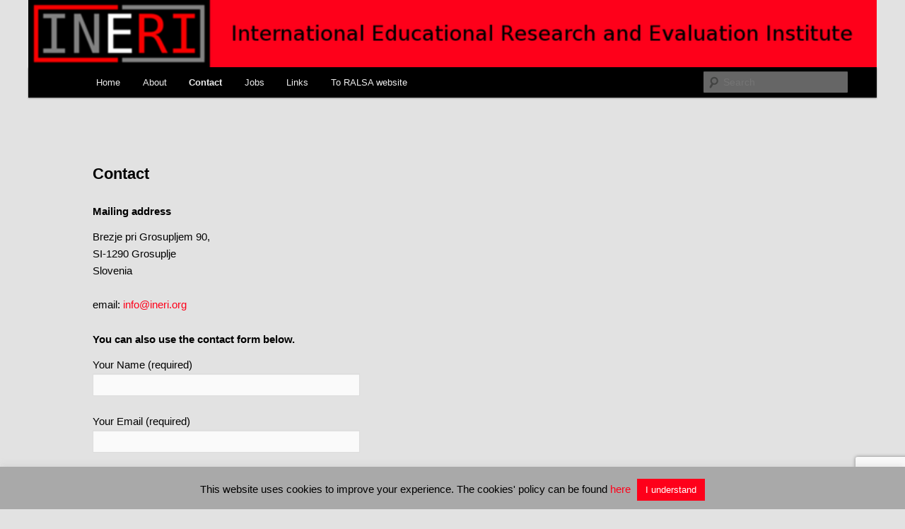

--- FILE ---
content_type: text/html; charset=utf-8
request_url: https://www.google.com/recaptcha/api2/anchor?ar=1&k=6LdmAKkUAAAAABjVQpT4DQyy_jDFRpR-3Ka5tZlI&co=aHR0cHM6Ly93d3cuaW5lcmkub3JnOjQ0Mw..&hl=en&v=PoyoqOPhxBO7pBk68S4YbpHZ&size=invisible&anchor-ms=20000&execute-ms=30000&cb=wxqk4rjugb3a
body_size: 48931
content:
<!DOCTYPE HTML><html dir="ltr" lang="en"><head><meta http-equiv="Content-Type" content="text/html; charset=UTF-8">
<meta http-equiv="X-UA-Compatible" content="IE=edge">
<title>reCAPTCHA</title>
<style type="text/css">
/* cyrillic-ext */
@font-face {
  font-family: 'Roboto';
  font-style: normal;
  font-weight: 400;
  font-stretch: 100%;
  src: url(//fonts.gstatic.com/s/roboto/v48/KFO7CnqEu92Fr1ME7kSn66aGLdTylUAMa3GUBHMdazTgWw.woff2) format('woff2');
  unicode-range: U+0460-052F, U+1C80-1C8A, U+20B4, U+2DE0-2DFF, U+A640-A69F, U+FE2E-FE2F;
}
/* cyrillic */
@font-face {
  font-family: 'Roboto';
  font-style: normal;
  font-weight: 400;
  font-stretch: 100%;
  src: url(//fonts.gstatic.com/s/roboto/v48/KFO7CnqEu92Fr1ME7kSn66aGLdTylUAMa3iUBHMdazTgWw.woff2) format('woff2');
  unicode-range: U+0301, U+0400-045F, U+0490-0491, U+04B0-04B1, U+2116;
}
/* greek-ext */
@font-face {
  font-family: 'Roboto';
  font-style: normal;
  font-weight: 400;
  font-stretch: 100%;
  src: url(//fonts.gstatic.com/s/roboto/v48/KFO7CnqEu92Fr1ME7kSn66aGLdTylUAMa3CUBHMdazTgWw.woff2) format('woff2');
  unicode-range: U+1F00-1FFF;
}
/* greek */
@font-face {
  font-family: 'Roboto';
  font-style: normal;
  font-weight: 400;
  font-stretch: 100%;
  src: url(//fonts.gstatic.com/s/roboto/v48/KFO7CnqEu92Fr1ME7kSn66aGLdTylUAMa3-UBHMdazTgWw.woff2) format('woff2');
  unicode-range: U+0370-0377, U+037A-037F, U+0384-038A, U+038C, U+038E-03A1, U+03A3-03FF;
}
/* math */
@font-face {
  font-family: 'Roboto';
  font-style: normal;
  font-weight: 400;
  font-stretch: 100%;
  src: url(//fonts.gstatic.com/s/roboto/v48/KFO7CnqEu92Fr1ME7kSn66aGLdTylUAMawCUBHMdazTgWw.woff2) format('woff2');
  unicode-range: U+0302-0303, U+0305, U+0307-0308, U+0310, U+0312, U+0315, U+031A, U+0326-0327, U+032C, U+032F-0330, U+0332-0333, U+0338, U+033A, U+0346, U+034D, U+0391-03A1, U+03A3-03A9, U+03B1-03C9, U+03D1, U+03D5-03D6, U+03F0-03F1, U+03F4-03F5, U+2016-2017, U+2034-2038, U+203C, U+2040, U+2043, U+2047, U+2050, U+2057, U+205F, U+2070-2071, U+2074-208E, U+2090-209C, U+20D0-20DC, U+20E1, U+20E5-20EF, U+2100-2112, U+2114-2115, U+2117-2121, U+2123-214F, U+2190, U+2192, U+2194-21AE, U+21B0-21E5, U+21F1-21F2, U+21F4-2211, U+2213-2214, U+2216-22FF, U+2308-230B, U+2310, U+2319, U+231C-2321, U+2336-237A, U+237C, U+2395, U+239B-23B7, U+23D0, U+23DC-23E1, U+2474-2475, U+25AF, U+25B3, U+25B7, U+25BD, U+25C1, U+25CA, U+25CC, U+25FB, U+266D-266F, U+27C0-27FF, U+2900-2AFF, U+2B0E-2B11, U+2B30-2B4C, U+2BFE, U+3030, U+FF5B, U+FF5D, U+1D400-1D7FF, U+1EE00-1EEFF;
}
/* symbols */
@font-face {
  font-family: 'Roboto';
  font-style: normal;
  font-weight: 400;
  font-stretch: 100%;
  src: url(//fonts.gstatic.com/s/roboto/v48/KFO7CnqEu92Fr1ME7kSn66aGLdTylUAMaxKUBHMdazTgWw.woff2) format('woff2');
  unicode-range: U+0001-000C, U+000E-001F, U+007F-009F, U+20DD-20E0, U+20E2-20E4, U+2150-218F, U+2190, U+2192, U+2194-2199, U+21AF, U+21E6-21F0, U+21F3, U+2218-2219, U+2299, U+22C4-22C6, U+2300-243F, U+2440-244A, U+2460-24FF, U+25A0-27BF, U+2800-28FF, U+2921-2922, U+2981, U+29BF, U+29EB, U+2B00-2BFF, U+4DC0-4DFF, U+FFF9-FFFB, U+10140-1018E, U+10190-1019C, U+101A0, U+101D0-101FD, U+102E0-102FB, U+10E60-10E7E, U+1D2C0-1D2D3, U+1D2E0-1D37F, U+1F000-1F0FF, U+1F100-1F1AD, U+1F1E6-1F1FF, U+1F30D-1F30F, U+1F315, U+1F31C, U+1F31E, U+1F320-1F32C, U+1F336, U+1F378, U+1F37D, U+1F382, U+1F393-1F39F, U+1F3A7-1F3A8, U+1F3AC-1F3AF, U+1F3C2, U+1F3C4-1F3C6, U+1F3CA-1F3CE, U+1F3D4-1F3E0, U+1F3ED, U+1F3F1-1F3F3, U+1F3F5-1F3F7, U+1F408, U+1F415, U+1F41F, U+1F426, U+1F43F, U+1F441-1F442, U+1F444, U+1F446-1F449, U+1F44C-1F44E, U+1F453, U+1F46A, U+1F47D, U+1F4A3, U+1F4B0, U+1F4B3, U+1F4B9, U+1F4BB, U+1F4BF, U+1F4C8-1F4CB, U+1F4D6, U+1F4DA, U+1F4DF, U+1F4E3-1F4E6, U+1F4EA-1F4ED, U+1F4F7, U+1F4F9-1F4FB, U+1F4FD-1F4FE, U+1F503, U+1F507-1F50B, U+1F50D, U+1F512-1F513, U+1F53E-1F54A, U+1F54F-1F5FA, U+1F610, U+1F650-1F67F, U+1F687, U+1F68D, U+1F691, U+1F694, U+1F698, U+1F6AD, U+1F6B2, U+1F6B9-1F6BA, U+1F6BC, U+1F6C6-1F6CF, U+1F6D3-1F6D7, U+1F6E0-1F6EA, U+1F6F0-1F6F3, U+1F6F7-1F6FC, U+1F700-1F7FF, U+1F800-1F80B, U+1F810-1F847, U+1F850-1F859, U+1F860-1F887, U+1F890-1F8AD, U+1F8B0-1F8BB, U+1F8C0-1F8C1, U+1F900-1F90B, U+1F93B, U+1F946, U+1F984, U+1F996, U+1F9E9, U+1FA00-1FA6F, U+1FA70-1FA7C, U+1FA80-1FA89, U+1FA8F-1FAC6, U+1FACE-1FADC, U+1FADF-1FAE9, U+1FAF0-1FAF8, U+1FB00-1FBFF;
}
/* vietnamese */
@font-face {
  font-family: 'Roboto';
  font-style: normal;
  font-weight: 400;
  font-stretch: 100%;
  src: url(//fonts.gstatic.com/s/roboto/v48/KFO7CnqEu92Fr1ME7kSn66aGLdTylUAMa3OUBHMdazTgWw.woff2) format('woff2');
  unicode-range: U+0102-0103, U+0110-0111, U+0128-0129, U+0168-0169, U+01A0-01A1, U+01AF-01B0, U+0300-0301, U+0303-0304, U+0308-0309, U+0323, U+0329, U+1EA0-1EF9, U+20AB;
}
/* latin-ext */
@font-face {
  font-family: 'Roboto';
  font-style: normal;
  font-weight: 400;
  font-stretch: 100%;
  src: url(//fonts.gstatic.com/s/roboto/v48/KFO7CnqEu92Fr1ME7kSn66aGLdTylUAMa3KUBHMdazTgWw.woff2) format('woff2');
  unicode-range: U+0100-02BA, U+02BD-02C5, U+02C7-02CC, U+02CE-02D7, U+02DD-02FF, U+0304, U+0308, U+0329, U+1D00-1DBF, U+1E00-1E9F, U+1EF2-1EFF, U+2020, U+20A0-20AB, U+20AD-20C0, U+2113, U+2C60-2C7F, U+A720-A7FF;
}
/* latin */
@font-face {
  font-family: 'Roboto';
  font-style: normal;
  font-weight: 400;
  font-stretch: 100%;
  src: url(//fonts.gstatic.com/s/roboto/v48/KFO7CnqEu92Fr1ME7kSn66aGLdTylUAMa3yUBHMdazQ.woff2) format('woff2');
  unicode-range: U+0000-00FF, U+0131, U+0152-0153, U+02BB-02BC, U+02C6, U+02DA, U+02DC, U+0304, U+0308, U+0329, U+2000-206F, U+20AC, U+2122, U+2191, U+2193, U+2212, U+2215, U+FEFF, U+FFFD;
}
/* cyrillic-ext */
@font-face {
  font-family: 'Roboto';
  font-style: normal;
  font-weight: 500;
  font-stretch: 100%;
  src: url(//fonts.gstatic.com/s/roboto/v48/KFO7CnqEu92Fr1ME7kSn66aGLdTylUAMa3GUBHMdazTgWw.woff2) format('woff2');
  unicode-range: U+0460-052F, U+1C80-1C8A, U+20B4, U+2DE0-2DFF, U+A640-A69F, U+FE2E-FE2F;
}
/* cyrillic */
@font-face {
  font-family: 'Roboto';
  font-style: normal;
  font-weight: 500;
  font-stretch: 100%;
  src: url(//fonts.gstatic.com/s/roboto/v48/KFO7CnqEu92Fr1ME7kSn66aGLdTylUAMa3iUBHMdazTgWw.woff2) format('woff2');
  unicode-range: U+0301, U+0400-045F, U+0490-0491, U+04B0-04B1, U+2116;
}
/* greek-ext */
@font-face {
  font-family: 'Roboto';
  font-style: normal;
  font-weight: 500;
  font-stretch: 100%;
  src: url(//fonts.gstatic.com/s/roboto/v48/KFO7CnqEu92Fr1ME7kSn66aGLdTylUAMa3CUBHMdazTgWw.woff2) format('woff2');
  unicode-range: U+1F00-1FFF;
}
/* greek */
@font-face {
  font-family: 'Roboto';
  font-style: normal;
  font-weight: 500;
  font-stretch: 100%;
  src: url(//fonts.gstatic.com/s/roboto/v48/KFO7CnqEu92Fr1ME7kSn66aGLdTylUAMa3-UBHMdazTgWw.woff2) format('woff2');
  unicode-range: U+0370-0377, U+037A-037F, U+0384-038A, U+038C, U+038E-03A1, U+03A3-03FF;
}
/* math */
@font-face {
  font-family: 'Roboto';
  font-style: normal;
  font-weight: 500;
  font-stretch: 100%;
  src: url(//fonts.gstatic.com/s/roboto/v48/KFO7CnqEu92Fr1ME7kSn66aGLdTylUAMawCUBHMdazTgWw.woff2) format('woff2');
  unicode-range: U+0302-0303, U+0305, U+0307-0308, U+0310, U+0312, U+0315, U+031A, U+0326-0327, U+032C, U+032F-0330, U+0332-0333, U+0338, U+033A, U+0346, U+034D, U+0391-03A1, U+03A3-03A9, U+03B1-03C9, U+03D1, U+03D5-03D6, U+03F0-03F1, U+03F4-03F5, U+2016-2017, U+2034-2038, U+203C, U+2040, U+2043, U+2047, U+2050, U+2057, U+205F, U+2070-2071, U+2074-208E, U+2090-209C, U+20D0-20DC, U+20E1, U+20E5-20EF, U+2100-2112, U+2114-2115, U+2117-2121, U+2123-214F, U+2190, U+2192, U+2194-21AE, U+21B0-21E5, U+21F1-21F2, U+21F4-2211, U+2213-2214, U+2216-22FF, U+2308-230B, U+2310, U+2319, U+231C-2321, U+2336-237A, U+237C, U+2395, U+239B-23B7, U+23D0, U+23DC-23E1, U+2474-2475, U+25AF, U+25B3, U+25B7, U+25BD, U+25C1, U+25CA, U+25CC, U+25FB, U+266D-266F, U+27C0-27FF, U+2900-2AFF, U+2B0E-2B11, U+2B30-2B4C, U+2BFE, U+3030, U+FF5B, U+FF5D, U+1D400-1D7FF, U+1EE00-1EEFF;
}
/* symbols */
@font-face {
  font-family: 'Roboto';
  font-style: normal;
  font-weight: 500;
  font-stretch: 100%;
  src: url(//fonts.gstatic.com/s/roboto/v48/KFO7CnqEu92Fr1ME7kSn66aGLdTylUAMaxKUBHMdazTgWw.woff2) format('woff2');
  unicode-range: U+0001-000C, U+000E-001F, U+007F-009F, U+20DD-20E0, U+20E2-20E4, U+2150-218F, U+2190, U+2192, U+2194-2199, U+21AF, U+21E6-21F0, U+21F3, U+2218-2219, U+2299, U+22C4-22C6, U+2300-243F, U+2440-244A, U+2460-24FF, U+25A0-27BF, U+2800-28FF, U+2921-2922, U+2981, U+29BF, U+29EB, U+2B00-2BFF, U+4DC0-4DFF, U+FFF9-FFFB, U+10140-1018E, U+10190-1019C, U+101A0, U+101D0-101FD, U+102E0-102FB, U+10E60-10E7E, U+1D2C0-1D2D3, U+1D2E0-1D37F, U+1F000-1F0FF, U+1F100-1F1AD, U+1F1E6-1F1FF, U+1F30D-1F30F, U+1F315, U+1F31C, U+1F31E, U+1F320-1F32C, U+1F336, U+1F378, U+1F37D, U+1F382, U+1F393-1F39F, U+1F3A7-1F3A8, U+1F3AC-1F3AF, U+1F3C2, U+1F3C4-1F3C6, U+1F3CA-1F3CE, U+1F3D4-1F3E0, U+1F3ED, U+1F3F1-1F3F3, U+1F3F5-1F3F7, U+1F408, U+1F415, U+1F41F, U+1F426, U+1F43F, U+1F441-1F442, U+1F444, U+1F446-1F449, U+1F44C-1F44E, U+1F453, U+1F46A, U+1F47D, U+1F4A3, U+1F4B0, U+1F4B3, U+1F4B9, U+1F4BB, U+1F4BF, U+1F4C8-1F4CB, U+1F4D6, U+1F4DA, U+1F4DF, U+1F4E3-1F4E6, U+1F4EA-1F4ED, U+1F4F7, U+1F4F9-1F4FB, U+1F4FD-1F4FE, U+1F503, U+1F507-1F50B, U+1F50D, U+1F512-1F513, U+1F53E-1F54A, U+1F54F-1F5FA, U+1F610, U+1F650-1F67F, U+1F687, U+1F68D, U+1F691, U+1F694, U+1F698, U+1F6AD, U+1F6B2, U+1F6B9-1F6BA, U+1F6BC, U+1F6C6-1F6CF, U+1F6D3-1F6D7, U+1F6E0-1F6EA, U+1F6F0-1F6F3, U+1F6F7-1F6FC, U+1F700-1F7FF, U+1F800-1F80B, U+1F810-1F847, U+1F850-1F859, U+1F860-1F887, U+1F890-1F8AD, U+1F8B0-1F8BB, U+1F8C0-1F8C1, U+1F900-1F90B, U+1F93B, U+1F946, U+1F984, U+1F996, U+1F9E9, U+1FA00-1FA6F, U+1FA70-1FA7C, U+1FA80-1FA89, U+1FA8F-1FAC6, U+1FACE-1FADC, U+1FADF-1FAE9, U+1FAF0-1FAF8, U+1FB00-1FBFF;
}
/* vietnamese */
@font-face {
  font-family: 'Roboto';
  font-style: normal;
  font-weight: 500;
  font-stretch: 100%;
  src: url(//fonts.gstatic.com/s/roboto/v48/KFO7CnqEu92Fr1ME7kSn66aGLdTylUAMa3OUBHMdazTgWw.woff2) format('woff2');
  unicode-range: U+0102-0103, U+0110-0111, U+0128-0129, U+0168-0169, U+01A0-01A1, U+01AF-01B0, U+0300-0301, U+0303-0304, U+0308-0309, U+0323, U+0329, U+1EA0-1EF9, U+20AB;
}
/* latin-ext */
@font-face {
  font-family: 'Roboto';
  font-style: normal;
  font-weight: 500;
  font-stretch: 100%;
  src: url(//fonts.gstatic.com/s/roboto/v48/KFO7CnqEu92Fr1ME7kSn66aGLdTylUAMa3KUBHMdazTgWw.woff2) format('woff2');
  unicode-range: U+0100-02BA, U+02BD-02C5, U+02C7-02CC, U+02CE-02D7, U+02DD-02FF, U+0304, U+0308, U+0329, U+1D00-1DBF, U+1E00-1E9F, U+1EF2-1EFF, U+2020, U+20A0-20AB, U+20AD-20C0, U+2113, U+2C60-2C7F, U+A720-A7FF;
}
/* latin */
@font-face {
  font-family: 'Roboto';
  font-style: normal;
  font-weight: 500;
  font-stretch: 100%;
  src: url(//fonts.gstatic.com/s/roboto/v48/KFO7CnqEu92Fr1ME7kSn66aGLdTylUAMa3yUBHMdazQ.woff2) format('woff2');
  unicode-range: U+0000-00FF, U+0131, U+0152-0153, U+02BB-02BC, U+02C6, U+02DA, U+02DC, U+0304, U+0308, U+0329, U+2000-206F, U+20AC, U+2122, U+2191, U+2193, U+2212, U+2215, U+FEFF, U+FFFD;
}
/* cyrillic-ext */
@font-face {
  font-family: 'Roboto';
  font-style: normal;
  font-weight: 900;
  font-stretch: 100%;
  src: url(//fonts.gstatic.com/s/roboto/v48/KFO7CnqEu92Fr1ME7kSn66aGLdTylUAMa3GUBHMdazTgWw.woff2) format('woff2');
  unicode-range: U+0460-052F, U+1C80-1C8A, U+20B4, U+2DE0-2DFF, U+A640-A69F, U+FE2E-FE2F;
}
/* cyrillic */
@font-face {
  font-family: 'Roboto';
  font-style: normal;
  font-weight: 900;
  font-stretch: 100%;
  src: url(//fonts.gstatic.com/s/roboto/v48/KFO7CnqEu92Fr1ME7kSn66aGLdTylUAMa3iUBHMdazTgWw.woff2) format('woff2');
  unicode-range: U+0301, U+0400-045F, U+0490-0491, U+04B0-04B1, U+2116;
}
/* greek-ext */
@font-face {
  font-family: 'Roboto';
  font-style: normal;
  font-weight: 900;
  font-stretch: 100%;
  src: url(//fonts.gstatic.com/s/roboto/v48/KFO7CnqEu92Fr1ME7kSn66aGLdTylUAMa3CUBHMdazTgWw.woff2) format('woff2');
  unicode-range: U+1F00-1FFF;
}
/* greek */
@font-face {
  font-family: 'Roboto';
  font-style: normal;
  font-weight: 900;
  font-stretch: 100%;
  src: url(//fonts.gstatic.com/s/roboto/v48/KFO7CnqEu92Fr1ME7kSn66aGLdTylUAMa3-UBHMdazTgWw.woff2) format('woff2');
  unicode-range: U+0370-0377, U+037A-037F, U+0384-038A, U+038C, U+038E-03A1, U+03A3-03FF;
}
/* math */
@font-face {
  font-family: 'Roboto';
  font-style: normal;
  font-weight: 900;
  font-stretch: 100%;
  src: url(//fonts.gstatic.com/s/roboto/v48/KFO7CnqEu92Fr1ME7kSn66aGLdTylUAMawCUBHMdazTgWw.woff2) format('woff2');
  unicode-range: U+0302-0303, U+0305, U+0307-0308, U+0310, U+0312, U+0315, U+031A, U+0326-0327, U+032C, U+032F-0330, U+0332-0333, U+0338, U+033A, U+0346, U+034D, U+0391-03A1, U+03A3-03A9, U+03B1-03C9, U+03D1, U+03D5-03D6, U+03F0-03F1, U+03F4-03F5, U+2016-2017, U+2034-2038, U+203C, U+2040, U+2043, U+2047, U+2050, U+2057, U+205F, U+2070-2071, U+2074-208E, U+2090-209C, U+20D0-20DC, U+20E1, U+20E5-20EF, U+2100-2112, U+2114-2115, U+2117-2121, U+2123-214F, U+2190, U+2192, U+2194-21AE, U+21B0-21E5, U+21F1-21F2, U+21F4-2211, U+2213-2214, U+2216-22FF, U+2308-230B, U+2310, U+2319, U+231C-2321, U+2336-237A, U+237C, U+2395, U+239B-23B7, U+23D0, U+23DC-23E1, U+2474-2475, U+25AF, U+25B3, U+25B7, U+25BD, U+25C1, U+25CA, U+25CC, U+25FB, U+266D-266F, U+27C0-27FF, U+2900-2AFF, U+2B0E-2B11, U+2B30-2B4C, U+2BFE, U+3030, U+FF5B, U+FF5D, U+1D400-1D7FF, U+1EE00-1EEFF;
}
/* symbols */
@font-face {
  font-family: 'Roboto';
  font-style: normal;
  font-weight: 900;
  font-stretch: 100%;
  src: url(//fonts.gstatic.com/s/roboto/v48/KFO7CnqEu92Fr1ME7kSn66aGLdTylUAMaxKUBHMdazTgWw.woff2) format('woff2');
  unicode-range: U+0001-000C, U+000E-001F, U+007F-009F, U+20DD-20E0, U+20E2-20E4, U+2150-218F, U+2190, U+2192, U+2194-2199, U+21AF, U+21E6-21F0, U+21F3, U+2218-2219, U+2299, U+22C4-22C6, U+2300-243F, U+2440-244A, U+2460-24FF, U+25A0-27BF, U+2800-28FF, U+2921-2922, U+2981, U+29BF, U+29EB, U+2B00-2BFF, U+4DC0-4DFF, U+FFF9-FFFB, U+10140-1018E, U+10190-1019C, U+101A0, U+101D0-101FD, U+102E0-102FB, U+10E60-10E7E, U+1D2C0-1D2D3, U+1D2E0-1D37F, U+1F000-1F0FF, U+1F100-1F1AD, U+1F1E6-1F1FF, U+1F30D-1F30F, U+1F315, U+1F31C, U+1F31E, U+1F320-1F32C, U+1F336, U+1F378, U+1F37D, U+1F382, U+1F393-1F39F, U+1F3A7-1F3A8, U+1F3AC-1F3AF, U+1F3C2, U+1F3C4-1F3C6, U+1F3CA-1F3CE, U+1F3D4-1F3E0, U+1F3ED, U+1F3F1-1F3F3, U+1F3F5-1F3F7, U+1F408, U+1F415, U+1F41F, U+1F426, U+1F43F, U+1F441-1F442, U+1F444, U+1F446-1F449, U+1F44C-1F44E, U+1F453, U+1F46A, U+1F47D, U+1F4A3, U+1F4B0, U+1F4B3, U+1F4B9, U+1F4BB, U+1F4BF, U+1F4C8-1F4CB, U+1F4D6, U+1F4DA, U+1F4DF, U+1F4E3-1F4E6, U+1F4EA-1F4ED, U+1F4F7, U+1F4F9-1F4FB, U+1F4FD-1F4FE, U+1F503, U+1F507-1F50B, U+1F50D, U+1F512-1F513, U+1F53E-1F54A, U+1F54F-1F5FA, U+1F610, U+1F650-1F67F, U+1F687, U+1F68D, U+1F691, U+1F694, U+1F698, U+1F6AD, U+1F6B2, U+1F6B9-1F6BA, U+1F6BC, U+1F6C6-1F6CF, U+1F6D3-1F6D7, U+1F6E0-1F6EA, U+1F6F0-1F6F3, U+1F6F7-1F6FC, U+1F700-1F7FF, U+1F800-1F80B, U+1F810-1F847, U+1F850-1F859, U+1F860-1F887, U+1F890-1F8AD, U+1F8B0-1F8BB, U+1F8C0-1F8C1, U+1F900-1F90B, U+1F93B, U+1F946, U+1F984, U+1F996, U+1F9E9, U+1FA00-1FA6F, U+1FA70-1FA7C, U+1FA80-1FA89, U+1FA8F-1FAC6, U+1FACE-1FADC, U+1FADF-1FAE9, U+1FAF0-1FAF8, U+1FB00-1FBFF;
}
/* vietnamese */
@font-face {
  font-family: 'Roboto';
  font-style: normal;
  font-weight: 900;
  font-stretch: 100%;
  src: url(//fonts.gstatic.com/s/roboto/v48/KFO7CnqEu92Fr1ME7kSn66aGLdTylUAMa3OUBHMdazTgWw.woff2) format('woff2');
  unicode-range: U+0102-0103, U+0110-0111, U+0128-0129, U+0168-0169, U+01A0-01A1, U+01AF-01B0, U+0300-0301, U+0303-0304, U+0308-0309, U+0323, U+0329, U+1EA0-1EF9, U+20AB;
}
/* latin-ext */
@font-face {
  font-family: 'Roboto';
  font-style: normal;
  font-weight: 900;
  font-stretch: 100%;
  src: url(//fonts.gstatic.com/s/roboto/v48/KFO7CnqEu92Fr1ME7kSn66aGLdTylUAMa3KUBHMdazTgWw.woff2) format('woff2');
  unicode-range: U+0100-02BA, U+02BD-02C5, U+02C7-02CC, U+02CE-02D7, U+02DD-02FF, U+0304, U+0308, U+0329, U+1D00-1DBF, U+1E00-1E9F, U+1EF2-1EFF, U+2020, U+20A0-20AB, U+20AD-20C0, U+2113, U+2C60-2C7F, U+A720-A7FF;
}
/* latin */
@font-face {
  font-family: 'Roboto';
  font-style: normal;
  font-weight: 900;
  font-stretch: 100%;
  src: url(//fonts.gstatic.com/s/roboto/v48/KFO7CnqEu92Fr1ME7kSn66aGLdTylUAMa3yUBHMdazQ.woff2) format('woff2');
  unicode-range: U+0000-00FF, U+0131, U+0152-0153, U+02BB-02BC, U+02C6, U+02DA, U+02DC, U+0304, U+0308, U+0329, U+2000-206F, U+20AC, U+2122, U+2191, U+2193, U+2212, U+2215, U+FEFF, U+FFFD;
}

</style>
<link rel="stylesheet" type="text/css" href="https://www.gstatic.com/recaptcha/releases/PoyoqOPhxBO7pBk68S4YbpHZ/styles__ltr.css">
<script nonce="LgPvkHWGy8oEhEiObPM6fw" type="text/javascript">window['__recaptcha_api'] = 'https://www.google.com/recaptcha/api2/';</script>
<script type="text/javascript" src="https://www.gstatic.com/recaptcha/releases/PoyoqOPhxBO7pBk68S4YbpHZ/recaptcha__en.js" nonce="LgPvkHWGy8oEhEiObPM6fw">
      
    </script></head>
<body><div id="rc-anchor-alert" class="rc-anchor-alert"></div>
<input type="hidden" id="recaptcha-token" value="[base64]">
<script type="text/javascript" nonce="LgPvkHWGy8oEhEiObPM6fw">
      recaptcha.anchor.Main.init("[\x22ainput\x22,[\x22bgdata\x22,\x22\x22,\[base64]/[base64]/[base64]/[base64]/[base64]/[base64]/KGcoTywyNTMsTy5PKSxVRyhPLEMpKTpnKE8sMjUzLEMpLE8pKSxsKSksTykpfSxieT1mdW5jdGlvbihDLE8sdSxsKXtmb3IobD0odT1SKEMpLDApO08+MDtPLS0pbD1sPDw4fFooQyk7ZyhDLHUsbCl9LFVHPWZ1bmN0aW9uKEMsTyl7Qy5pLmxlbmd0aD4xMDQ/[base64]/[base64]/[base64]/[base64]/[base64]/[base64]/[base64]\\u003d\x22,\[base64]\\u003d\\u003d\x22,\x22w51fwqorwojChMKfBcOdFUpGG8K3wqNaOMOEw7XDl8K/w5tCJMOLw6dsIFByT8OuVEfCtsK9wohrw4RUw7jDo8O3DsKLVEXDqcOawqY8OsOqSTpVO8KTWgM/BldPScKZdlzClSrCmQlOC0DCo0gKwqx3woQtw4rCv8KYwpXCv8Kqa8KaLmHDlnvDrBMIDcKEXMKpTTEew5zDnzJWdcKSw41pwrgSwpFNwoM8w6fDicOORMKxXcOPVXIXwpBmw5k5w4LDm2orPmXDqlFrFlJPw5peLh0OwqJgTw/[base64]/Ci8KDw6rCmjnCgCMqw4nDlsKwdsKEw7LCgcKKw6nCtWbDtxILNMOMCWnCtlrDiWM2FsKHIA4Dw6tEKiVLK8ORwovCpcK0TMK0w4vDs2EgwrQswobCiAnDvcOJwoRywofDnyjDkxbDpUdsdMOfC1rCnivDkS/Cv8OMw4wxw6zCvcOIKi3DpCtcw7JPb8KFHXLDjy0oSmrDi8KkY2hAwqlVw4VjwqcHwpt0TsKQGsOcw449wqA6BcKcWMOFwrkew7/Dp1pSwqhNwp3DpsKqw6DCniF1w5DCqcOeCcKCw6vCmcO9w7Y0bw0tDMO2XMO/JigdwpQWNsO6wrHDvys0GQ3Co8KcwrB1CsKQYlPDmsKUDEhFwqJrw4jDv0rClll9GArCh8KbK8KawpU1UBRwECo+b8KVw51LNsOgGcKZSzZEw67Dm8KiwoIYFGzCig/Cr8KhHCFxeMKKCRXCi1HCrWlKZSE5w4/Cg8K5wpnCl0fDpMOlwrY4PcKxw4HCrljClMKrRcKZw48TGMKDwr/[base64]/DgcO9dg/CmVXDv8O5w67CjmjCscK0wqVxwrVRwqw/[base64]/DiGvCkkQkP1tow67CvcKLwoXDmsKJHsOxAx0xw55mw6REw5/Dm8K9w7ZOOcOzXWVkPcOEw4k3w64NSy1Nw5w2fMOuw5ggwpDCmMKBwrVqwqLDp8K4UsO6HsKAc8K4w7/DosO+woUXcTo4c2I3MMKWw4XDpcKJwpDCicOdw61swo9MD2ILWSXCknp9w583Q8KpwqnCsR3Dt8KsDzTCp8KRwp3Cr8ObDcOhw63DscOhw5/[base64]/[base64]/w7QxNivCgWfCn8KBRsOSfDk+wpouZsK5dgnCjCItbcODH8KHfsKjQ8Oaw67DmsOLw43CjsKMH8O/WMOiw7bCg1sWwrfDmxrDicK7YVrCqmwpDsOvcsOIwoHCjzssTcKKE8O3wrFjaMOCejAjeSLCoTslwrPDi8Kbw4dmwq80PHdBCBPCiWbDgMKXw50EY2xwwpbDqz/[base64]/[base64]/MmnDvQUNQUjCp8OZw7IfwpdXP8K+TsO0w4bCosKVO0vCtMOyaMO5fykHVsOWaD9fOMO3w6Yvw7PDrzzDojfDgytGNWcuZcORwpHDqsOneV3Dv8OzBsO4EMOZwoTDuA81QXFGwp/DqcO0wqNhw5LDtGDCsAbDhHgAwojCimXDhTTCuV1Aw6EWOWt0w7/DnWXCr8ORwoHCoBTCksKTBcOdHMK8wpEZcXhdwrlvwrRidhzDoEfChnfDlD3CnnfCoMK5CMKdw400wrLClEfDh8Kew6t0w4vDgsOpDnBqVsOBLcKiwrYDwqA9w7MUHHvDhT7DhsOsU1/DvcO6YhZDw7c3MMKHwrAow5VHJEkYw53DuB7DuWHDgMOaAMKAHGbDmBJbWcKAw4fDu8OtwrXDmGhDDDvDj2TCvMOnw7nDjgjCsRvCs8KZYhrDpjHDmHjDkmPDiGbDnsObwqsmZ8KXR1/CiHZPOjXCo8Kow69fw6txZ8KswpxIwofCvcOGw7wOwrbDi8Kaw7XCt2TDvSQvwqLDkwDCswMaZlpxayoFwo9RGcO6wr9xw6lqwpzCslPDqH8WMyhjwo3Ci8OVPAM5worDocK1w7vCpMOKAR/CtcKTFHvCgzLCjVDDu8OIw43CnBVVwos7UjNWNMKZOlvDrFo9AVfDgsKPwq7Dj8K9eRjCjMOZw44bOMKYw7vDvcO7w6bCrsK/RcOMwo4Qw4cPwqDCmMKGwoPDpcKxwovDn8KTwr3Cs25MLEHCr8O4RMKdJHJPwq5xwrnChsK5w6nDjD7CssKDwoPCnSNxMUEhD07Co2/Dq8OCw49MwrscScK1wqrCgMOCw6cZw7tVw4wQw7FhwpxnVsO1OMKtUMOYfcK+w4hpCcOGScKIwp7DgTfCicOmA2rCnMOPw6Bgwo9CAhRKDCnCm3xjwqfDusOuQQxywrrChnfCrRITWMKjZW1NZSUmPcKSUWkgY8OodcOeB0nDq8OsNHnDjsKew41LTUXCosO/wrXDn1LDrz3DtGxgw7LCosKvD8ODV8K6ZBnDqsOUP8OwwqDCnErCqDJKwqfClcKSw4bCg2LDhgLDnsOzFcKfOU9FNcKZw6bDnMKfwrgsw4XDpMOPScOGw6tNwo0ZbX7CkcKrw40nfQZFwqd2NzPCnibCryfCmxBXw7hMQ8KvwrjDpwtJwrlIAX7DtT/CnsKCHkV5w5lQTMKrwqNpeMKHw4FPAn3Cr2LDmjJFwq7DnsKew6EDw5lTI1zDqcOww5/[base64]/IsODV8KpBMKNI2YGwpcZe15kKnTDilJzw6vDqCcVwpBtDmV7b8OOWcOTwpcHPMKYETQWwqwwT8Ovw4QoacOIw4xxw4EMJCDDssKkw54lP8O+w5pyX8OLb2fCnA/CikLCghjConTCii91LcKge8Kiw4FaLywuQ8KYwqrCsmstAsOtwrhzC8K3asOrwqoAw6AQwoAlwprDoUrCpcKgbcKIPcKrHgfDjsO2wphbPDHDhSs7wpBTw6LDnywsw5YBHHt6Vh7Cjww5WMK9AMKAwrV/[base64]/DswjCpzxewrfDu8OGwqYdw7QJOMKbNn/CrcKhPMOtwrXDgxUCwp3DgsKvEnM+d8OpNkQwScOfS1bDgsOXw7XCtnpAGT8sw6HCisOrw6RvwoPDgHvCiQJyw7zCvCsewrRYFzV2XgHCrMOsw5fChcKewqEUGA7DtD12w4pHNsKnVcKdwqnCljsrcwvClmLDr1oWw7oQw57DuD9gS2tGasKFw5Vbw6tdwqwJw5rDtj/CrQDCmMK/wonDjToXRsKTwq3DkTdzdMK4wp3DpcKfwqnCsW3CoxYHT8OhGsO0GcKtw5nCjMKxBy8rwonDk8OyJUMpFsOCPiPCiTsqwpwMAllGacKyTX3ClmvCqcOEMMOFUTDCgnEuScKWIcKFw7zCvgVJWcOuw4HCrcKsw7HCjT1Bw5FWCcO6w6gIHl/DtTlDOU8Yw5gIwpVGO8OIM2RAZcKvW3LDo24BX8Oew7gKw7jCiMODc8OXw4PDkcK9w7UZIzvCssKyw7HCvW3CnmccwoE0w6piw5zDoGrCr8OpP8Kow7RbNsK4a8KCwotsB8OQw49Gw6zDtMKFw53CqxbCjXFMXMO/w6kWMzDCqcOKAcKSXMKZCyITMg7CmMO4UCQcY8OOTsO3w4RwK3LDg1MoJx1fwq5bw4AdV8K6QsOPw5DDggbCh3xVfG3DjhDDicKUL8OuaTAnw6oeIgzDhGk9w5oOw4vCtMKULRLDrknCg8KmFcKZYMOYw4oPdcOuNMKhT0XCuRF3L8KWwp/CsiwUwpTDosOrasKQdsKsAH17w6puw4VdwpEEBgNcYmjCl3rCicKuKhEHwpbCk8OzwrXChj5Qw40RwqfDhgnDjR4dwofCrsOtO8O7IMKnw5k3VMKNwopLwrbCr8KpdBE8SsOtIsKaw6/[base64]/CshsCwpQzDQfDpcOZwoHDvsKWwo3DnBVjw7jCscOVWcORw7VdwroLFcKuw7NANMKzw57CvVnClsK0w47CnBY8NcKQwoBGGjfDg8KVD0zDmMKPHVpwaTvDi0jCgUVqw6cnSsKHV8OYw5jCtsK0Cw/Dg8KawovCgsKswoR7w51ZMcKewpzClsKOw7XDvUTCpMKbGAxvR0LDksO7w6IDBz4ewpbDukFwYsKvw68wecKpRk/[base64]/Dn0PDrMKjZ8OtPB1vXcOVwoBgw6/[base64]/CgMOYw6DDg1XDlcKLBnxKwqBAw4QATsOMwqJHaHLCmT5UwrMHFMOiVynCtS3CpGrCqlhbX8K2LsKiLMOYIMOdNsOHw7cMfih5OiHCo8ORZjXCoMKvw5rDvDPDmcOkw7leYSXDrSrCmQxwwqkKecKWT8Oew7t8TW4HT8OWwqUke8OtehzDnXrDmRU6LQc/ZMKJwpp+YsKrwppJwrJJwqXCqUtswodQRy3DjMOuaMOJLwDDoDJ2B0/Drn7CiMO6c8OuMCARTHvDpMOAwpbDrzvDhjsMwqXDuQPCv8KMw6TDl8OIEMO6w6jDmcK/QCoUIMK/w7LDl0RKw5nDiW/[base64]/Cr8OFCsKEwq3Co8KBX8K7wocTQTLDhArDh2wIwrzCuQ5fwofDq8OTCcOjccOUOgXDkHbCjMOFOMORwoFdw7/ChcKzwrDDizs3S8OML1DCqynCiHjCqmnDpzUFw60aF8Kdw5bDg8KVwqRFO3nDvQobLVDDhcK9TsKAWWhww68xAMOiU8O3wrzCqMObMFHDpsK/woHDnzpBwozDvMOIGsOdDcOZGjLDt8O1acOxLAwLw71Nwr3CmcOjfsOIAsOGw5rCkS7ChVUdwqLDoxjDqw9PwrjCgDIiw5ZaA2Mww58vwr0MGFLDpAzCnsKBw4vCuWnCmsK/MMODLGdDPMKBN8O1woLDi1HDmMKPfMKjGwTCscKDw5/DsMKpBD/[base64]/[base64]/Dgg4bF0JDGMK8wr/CvMOvw4Z/KF/CpcKNUiNow6wFNXTCnXLCl8K/HMKgEsO3U8Ohw5XCrwHCqknCo8KDwr0Zw7t6O8Kfw7jClgTDpGbDmlLCoW3DvDPCuGbDvD8zckfDpCgpQDhkM8KDSjbDmcOXwp7CpsKyw4BLw7wQw7/[base64]/DpkQQwp/[base64]/w7Q5eVVdDAI2IsONHcKPdMOKU8O3UFkLwoI9w4LDt8K/FcOLRMOlwqVHJsOkwqMAw5XCtMOBw6Z3w6QTwrLDiyoPWAvDp8OKfMK6wpnDucKNd8KWScOIa2jDicK1w6nCoCRlwqjDg8OiKcOIw7UrA8Kww7fCkiN8E14MwrIfSn/DlXlJw5DCrcKawrEBwoTDssOOwrvCusKyDHfChkvDiBvDi8KKw4ddZMK8csKnw7lnLk/[base64]/[base64]/CicKlwp4PVcKGKw50wo/CssORwojCgkbDpmxIw6fDlFwbwrxmw7zChMOuGSTCssOmw4Z/wrfChGkHclDCumXDtcKxw5fDtcKhCsKewqZ2BsOkw5/Cj8O/akTClUjClSgJwo7ChjHDp8KSDCdpH23Ct8ObfsKQdCzCtg7CiMKywpULwqfDsAXDtFVbw5fDjF/CuA7DrMOFfsKrwq7DrQQ0eTfCmWEfJ8KQUMOacwQKGzfCoUY/VAXCixsLwqd4wp3Cg8OqccODwrXCrcOmwr7CuVVLK8KZZmjCmAEmw6jCvMK2aCMgaMKdwrAYw68sEQLDgcK3SMKGSEPCul3DvsKVw7xTHF8celVBw6JFwptewp/DpsK9w6vCiDHCrRl1bMKIw5sAMDPDocOzwq5DdzAewoNWUcK4cQ3ClTIyw4TCqwLCmWh/[base64]/Cp1TCuMKyUcKqL8KHwr9HCMKyIsKnw64ybsKzw6HCs8KOFVwsw5x8C8KMwqZAw49mwpDCjBrCk1bCmcKTwpnCpsKkwpHCogTCuMKTw6vCn8OMc8K+e0YbLkB5aVDDklE2wrnCsn/CpsKVTA4LbsK0UAnDmwLClnzDicOUOMKfahvDrMKwYxHCgMOYIsOgalrCinnDpBnDpQhlc8KywppHw7vChMKVw5nChFnCgUt0DiBRM0h0VMKxEzxDw4HDkMKzNCE9KsO+NgZkwqnDscKGwplJw5PDrFrDhj/[base64]/KcKCYndbFsKQwqvDhUlSb8K+esOBwoFxGsOEfxtiK8O0M8KGw4TDgDUfEVlTwqrDgcOmSQHCp8Ksw77DnCLCkULDlTLCmjQbwofClcKowoHDpS4VD0hWwpNzYMOTwrgVwoDDqjHDlFLDuFFGXxLCtsK1w4zDl8OEfBXDsG3CskDDoS3Cs8KyYcKhCsODw5ZCE8KZw5F/dMKDwrcxaMK1w6luZih4cWrClcOgHQPCkzTDqG3DvTrDvUh0JsKKfwEIw43Dv8Oxw79Lwp9pOsOsdAjDvxvCtMKkw4BjXVbDicODwrY0MsOfwozDmMKFbsOIw5XCgAgxw4vDt2xVGcOew4/CscOvOcKxDMOdw5MAYsKmwoBVY8OEwpPDpTvCuMKqHXDChsKbZsOjL8KAw5jDk8OZTB3CuMOHw4HDscKBesKGwrvCvsOZw59Sw481LxZHw6B4cAY2VB/CnWfDmsOINcKlUMOgw4k9OMOvN8KQw6QKw77CisKCw7HCshTDocOoC8KyaiwVbwfCpMKXGMOOw4/CisKDw5N+wq3DoUtlW0fDnwBBTh4EZUw9wqxkFcOjw4k1BhLCgDvDrcOvwqtPwoRQMMKlJW/[base64]/DvMOhw5XDkhADR2YTw5F6w6jDl8K8w5cVPcOowrXDrSJdwrvCk3/DljXDiMKvw40iw7IGPnIpwpQ0P8OKwqYEWVfClgfCuEZww7RRwqpKSW/[base64]/DiFklCsOuw4onwrbDucOTUxlnJsKpGSvCk0rDqsOPE8K0Ij/ChcOywr7Drj/CiMK7dDcrw69SeR/DhkkfwpMjFcKewqQ/VcOzBmLCn14bw7oiwrXDvD9+wqZpe8OeakvCkDHCn0gMKGBawpV/wr7CrBJKwoxjw7t9WCvCpMKOOcOMwpPDjE0teRl/ERfDpsOow53DocKhw4dlSsOEaW5TwpXDug9lwprDgsKkDQ3Di8K0wpMtGV3Cryh4w7cyw4bCl1cyEcKtY0Bww5k8CsKjwo1ZwpxKQ8OmLMOGw4RYJTHDiGXDrMKFBcKOO8KNEsK/wojCq8KGwrBjw5vDu35Uw5HDpiXDqnBrw6c5F8K5OHvCuMOcwpbDjsOxRcKBWcKcOXU3w45MwrsHScOtw7rDky/DjBdaYcKYDcOgwpjCrsKLw5nDusOuwoLDqcOdZ8OyI0QFDsK/CkfDmMOUw7sgOzEYUyzDrMKOw6vDpWlNw5pLw4wMQATDksKxwo3DgsOMwpIaE8ObwrHDrGrCpMK2Iy1QwoHDvmpaEsOrw7JOw5osXMOYYwNGHlNnwoI+w5jCriNWw6PCtcOAU3jDgsKewobCosO6wqfDosKGwrFAw4R6w73Dvi96wpXCnnolw5DDr8O6wrRPw4/[base64]/[base64]/w6l+YMK1woVhw5Zqw6DCtCrDvA3Cm0XCscOnK8K4w7tLw7bDmcKgFcOkKjMOLMKZf018f8OUEMKoZMOKd8OCw4TDoUPDosKow6PDm3DDhCoBKHnDlXYMw79xwrUKwovCn1/DsC3DncK/KcOGwpJ4wojCqcKzw7DDoURgM8KoP8K/wq3DpcOjBEJbI0fDkkMCwqrDkl9+w4bCkXLDp19rw7cSJR/DiMOow4Bzw7bCsQ06FMK7XMOUQ8KCKF5DFcKRLcKYw6xJBTXDn3nDiMKdHn0aICN+w50/P8KAwqV4w67ClzRBw6jDuHDDh8OWw5PCvAjCjT7DnTwhwprDtzkRZcOLZ3LCmD7DrcKuw4k9CRd4w45VC8OuacOXJTwTEzvCsGHCmMKuFcO5FsO7cV/CsMOrTMOzbV7ClSXCgcK6K8OIwqbDgGAKVDkCwpjDjcKGwpTDr8OUw7rCvcKkJQtFw7/DuFDDvMOsw7AJdX7ChMORSwtdwprDhMKPw4h9w7fCgiMLw6hRwq9EY07DuQUDw67ChsKrCsKlw61ZNBJLOxrDt8KVKHzChMOKM2B1woHCq3Bow4rCmsOLUsOTw77CjsO0WDwTdcOaw6cwAsOTZAd/MsO/w7bClsOHw4rCo8K7FsKfwpsvL8KjwpHCkyfDisO4bjXDiys3wp5TwovCmcObwrtSY2fDmMOXFCJ/HnJvwrLDr0phw7HCtMKYcMKeEC98w5YdRMKPw7vCi8K1woLCncO6GENBFnFFA0NFw6XDul0fI8OwwrhewqVba8OQG8KzF8OUw7jDlsKedMOtwr/[base64]/[base64]/CgcKCwqnDn13CnsK/w6hBw5bCisKAw75RSMOpw5vCgALDnWvDk0ZwLTPCsU1gahYgw6Jjb8OhBwM9IlbDpcOJw6kuw5ZSw4fCvlvDpjbCscKbwqLCucOqwoULUMKvZ8ORdBF/KMOjwrrCvTlsbmTDm8KJBEbCk8KUw7Idw5DCgEjCqHLCpA3CjEvCm8KBFMK4bsKSTMOaWcOsE28Qwp5Uwo1KGMOoBcOQWzopwofDtsKXw7/DjEg3w6cHwpLDp8OpwrZwa8ONw4fCvS3CiEbDhcK5w5JtQsOXwosJw7jCkMK/wpLCpirCpz8Ed8ORwpt6UMKnFsKqFQNsXHpMw47DssO3SGU1SMO5wrwRwootw48SIC9FWSgRD8KOT8OKwrXDjcKYw4/CtHnDm8OkGsKkMcK8EcK0w6/DmMKTw6fCjwnCmTsWKFFrZGnDlsKaWsO1EsOQLMO6wqFhOCZNCTXCpy/DtkxWwp3ChXZGQsOSwqfDgcKxw4d3w6ppwp3Dj8KkwrnClcO+B8KSw4vCj8OlwpYLTwzCoMO1wq7Cm8KBd2DDkcOnw4bCg8KoGx/[base64]/CpzbCjcOowq/ChcOlZ8OoWDPChylvw4DDu0/DoMOpw7AUwoXDvcKyHQPDlzI7wpDDiQ5jfjXDhsOjwokew6HDoxpMDMKEw6oswp/Cj8K+w4HDvVFVwpXDqcKZw78pwpx6X8O/w5/DsMO5DMO1BcOvwrnDuMK5wq5AwoXCrMOaw6JUWcOrfMKgJsKaw4fCmV7DgsOaNj/Cj2HCml9Mw5/CnsKuUMOJwqU2wowSHlUPw4E5LMOBw6xIGjQZwp9xw6TCkVrCoMOMD2IqwoTCjBpofMO2wqrDt8ObwrLCpX/DrsK/fzZew6jDqm99GcOvwopdwpLCgMOzw7xAw7BswpPCpxtmRA7CvcOfKwlMw53ChMKxHBp8wrvDqGjCiF4DMw/Ct0s2JlDChWDCn312IGvCnMOAw5LCgzzCikAiJsOmw78UBcKHwokBw7vCvMOtN0tzwq/Ct2fCpzDDlUzCsw8tQcO/[base64]/CrMKcUWpvw5XDrXlkZ8O9ZUfDrRzDtUwvKMKwYijDqsKVwoHCtlwCwovDrApvJcOID1gLcnfCjMKOwpRsUzzDiMO2wpjCl8KLw5QSwq3Di8Oww5LDj1PDlcKew77Dqx/[base64]/CtDk/wrTDt8KOwrMGwplyKFbDscKVwp98H3IbacKLwrXDnMKgLcOFBsKrwq8+M8Oyw7TDt8KvUyd2w47CjCxNfRVGw47Ct8OwOMO1XxbCjGhGwoNtGUjCucOSw4FIZxRAD8OOwroJZMKXDsKcwppkw7hreCfCrH90wqDCtcKVH2Adw7gZw6sSVsK9w6HCvi/DlMOcW8OfwofCjjsuKQXDr8OTwrfCgUnDuW0kw7lGIWLCusOsw40MScO9ccKiCH8Qw4bDhEFOw7saI1/Dq8OuOHJiwrNfw6rCk8O5w65LwoDCgcOHRsKpwpwIcCVPFjVnYcOeP8K3wqQ1wr0/[base64]/w5DCqVk8LsOdw7fDlAgbBXjDg3Mqw68jDMOIw6ZNA1fDgsKmYi4fw6tBQ8KOw7zDisKRGcKQSsKtw4HDosOkaA1QwrwQasONbMOewrLCiG/[base64]/wqrCsWjCj8OLwpjDrMODw5Q8Ph/CjDXDh10ADGPDsRwvw5M9w43Cm3zCiGTCg8KbwqbCmg8AwrzCvsK2wrAfSsO0wrJSAmvDn0cQeMKdw6o7w4PCh8OTwp/DicOFDSnDg8K5woPCqCjDrcK9NMKrwoLCi8KcwrfDthI9FcKHan5Ww4hfwqpmw5djw78Ew7/CgxwoLMOowrVfw5ZFdkwDwonDgzTDosKhwpDChD7DjsORw4XDmsO+dl9hE0tMOGsAK8OZw4jDgsKSw7J3DgAABMKXwpskaXHDo1ZDQl3DuiN2PnQswqHDg8KCD3dcw7Bow5VRwpPDvH/DkcOFO3vDocOow5RtwqJHwqM/w4vCjhNiEMOFOsKGwr0BwogjI8KGEhoqD1PCrALDksOHwoHDlXV+w5DClmfCgMK/TBDDk8OKF8O4w5AAJkXCpltVS1XDvsKrTcOSwqYFwqFNJ3JKwozCpMKVK8OewrcewqnDt8K8XsKxCzkswpp/S8OSw77DmiPCpMOyfMOtSnnDuyQpAcOiwqYtw5PDtMOFLVdiK1lFwqFzwrMiC8KTw6AcwozDul5YwobDjnxkwo3CsBxbTcO4w5XDlsKpwr/[base64]/Sm4fMXoIW8K7w5zCljfDjcOzwrHCuCVYPA9tGh5twqRQw5vDn1gswq/DtCzCrxrDmcOUWcOjEMKIw71cawTCmsKcbW3Cg8Ouwp3CiU3Dtxs3w7PChy0Qw4XDkhrDj8KSw4d/wpHDicKCw4t0woASwotaw6s7C8K4EMOUFHLDv8KyK3JTWsOnw4Nxw4/ClFzDrS5YwrDDvMOswrBBWMKvKnXDr8O7McO3cxXCh3/DkMKUVxNNBTfDn8OCZnbCnMObwobDgw/Cvx3DhcKdwrZeHBUVFMOreU1Uw7diw6NxfsKRw7pqeFPDscO6w4/[base64]/QlPDvsKoMMOVVsOJBiF1woh/MsOXYklEwoAww4ccw6bDh8OgwppoTFDDocKow6TDrBpTEUABTcKXOTrCosKkwqYAIcKEfxscLcO6UcOlwqI/HXttWMOMSE/DsgbCjsKyw6HCmcO0ZsO4w4UFw5fDscOIAz3CvsO1b8OFWWViV8O4IFfCgSBHw7nDgybDuVbClgHDiT7Dv0sewoPDnyvDjMO1FScXAMK5wrNpw58Hw6PDoBkbw7VBCcKDUTDCkcK+P8O2YEHCpjHDgy0/GisrLsOGLsOiw5pDw6UGKcK4wqvCj0JcHWjDtsOnwpdTAsKRKmbDqsO/wqDCucK0w6lvw5B1aVNnLgTDjl3CvT3DvknCkMOyUcKmVMOmVC3DgMOIDyDDr15Wf2PDl8KVNsOywrsNDV0+asOAbsKywrE/V8Kfw53DrEkjPwrCshpOw7YSwrXChU3DpjYWw4thwp3CtUHCssKkFMKywqDClQgUwrHDt0lRb8KkakYTw5ttw7c5w7VewrdiS8OuIcOgSMKMTcOkKsO4w4HDt1fCsnzCmMKfwovDhcKtcSDDrDUFw5PCpMObwrPChcKvDiBiwphywpzDmRgbWsO5w6bCgDM/wrJWwrIHasOKwr/CsjgWSBdKM8KBf8O5wqs/Q8Obfm/DgMKoOsOJN8Ojw64QasOEUcK0w4hrQR/[base64]/CvsOMwp/Dk8Kgw7owUcOKCD7DosOVw4Elw7jDthPDl8KfQMOBBMOiXMKMAmBTw5xDXMOsBVTDucOMVj3CtlPDpTEARsOQw60twpxKwqR3w5d/woFvw51HC3clwoNww71OS33CqMKFFMKRecKtF8KwY8OQSGfDviEcw5NJcRbClMK5K306GsKtQwHDtsOVcMOpwrLDh8KlWi/Dj8KmDDfCh8K5wr7CksO5w7Usb8OEwoAOED3DnTTCj0/Ch8OxYsKxe8OMbERFwpXCiA59woXCqyBKBMOJw40qISYrwp/Dt8OZAsK6dzAKd3PDjcK2w45Rw5vDg3fChlPCmRnDv21xwrjDjMOdw5wEGsOBw67CqsKbw6EVfcK+wpTCj8K9CsOqSsO+w7FhFSBawrnDvUHDvMOAdsOzw6Y1woZ/H8OIcMOvwowHw6R3FSnDgUBpw6HCqVwNw6skYTjDgcKewpLDplXDs2dzQsO/[base64]/CsTHCp8KEw4rDjcO0M0kaVcOUNC/ClcKCw71cwrXCs8KwEMKZwqvDqcKRwqMmGcOTw4x4GiXDnyRbZMKxwo3CvsOtw6sVAGfCpnzCisOaYXzDnW5/[base64]/[base64]/Cjx/CvsKxw7TCr8ORMsOndSF0ZsKMHyVVwolJw77DjCtSw4pmw5MHXA/DrsK2w7JKCMKUwo7CnAdINcObw7/DnV7CjxZyw50tw4xNUcKvCD81wpnDhMOiK1Bowrs0w57Dpjhow47CrlUoYB7DqBJaeMOqw7/DvGs4AMOIfxMBPsOWbQ4Qw5HDkMKmFCbCmMOew5DCgVMDw4rDocKww5wVw7XCpMOEO8KLAQMuwr/Cri3DqE0zw6vCv1V9wojDk8Khblg2PcO2ADtQbXrDisKQZMKYwp3DoMO6Un04woFFLsKCVsOyIsOBB8OtF8OCw7/Dr8OkHSTCvxU6wp/DqsK8VMOaw7B2wpjCv8O/Am01SsOVw7TDqMKBV1ZtYMKsw5Qkwo7DkVDDmcOswr1BCMKCfMOyQMK9wpTCncKmWmFtwpdvw7IOw4bCqwvCvcKtKMOPw53ChQw1wqdNwoNNwqMBwqXDpAbCvETCgUoMw5LCr8Oww5rDslTCssKmw6PDrw3DjkDCnwnCkcODXRXCnS/DrMKzwrnCo8KWCMO7S8KnBsO+NcOSw4rDmsOQwqXCqx07aiteVH5tKcKgAsO5wqzDpcOmwoRPw7PCqWwrZ8OKSCwUNsOnUm5iw7kpwqMDGMKcdsOfDMKdesOpMsKMw6gHWl/Ds8Ogw7ECfcKFw5Jzw4nCm1LDp8OMwpfCqMO2w4nCnsKxwqUNwqpQJsOSwpUSK0/DgcOke8KTwqs+w6XColvDnsO2w6rCpz7DssKTUDhhw4HDjBdQRzMXTSlmSHZiw6LDiXpfJ8OrHMKqIRJEfcKGwqfCmnpCXjHCvT1rGV4OC3/Dh0HDlw7CgDnCtcKiJsKUTMKyC8KJFsOad09MGBp/[base64]/[base64]/DusOow4FfQ2ZQw4BEO39KwovCuMONJlLCh0x7E8OgdHFtXcOow5TDn8O6wpwCDsKbd189AcOaeMOPw5oZX8KcVRnCp8KFwp7DrsK9EcOPZRbDh8KAw53CqRvDr8Kgw7wiw6Yowq/CmcKZw48YbwICXsOcw5t+w6HDlxYbwqV7fcKjw7JbwrtwDsKXdcKww7rCo8KrNcKPw7MtwqPDpsO+JTUvGcKPAhDClMOaw5Ztw6dbwrdGw63Du8OpX8OUw4bCscKsw640cX/CksKYw5DCjsOPAhBMwrPDn8KFLALCu8ONw53CvsK6w4fChMKtw5s4w7bDk8K8SsOrY8OEBQ7DlA/Ch8KkQg/CoMOGwpLDtMO6FUMbFHQaw61YwrRXw4RSwpFbAVPCoUbDqxfCokg8U8OwMig6wo8lw4HDtjLCrMOGwpNnS8KJEgnDtSLCssKofUPChVDClRoDScOKQyUnXnDDt8OVw4ccwr4xVsO8w7zCln/Dp8ORw4gzwqHCj3nDvSc/[base64]/[base64]/DiGJFHMKMw4cERU8TXmA0w7HCrVDDumMrFVHDk1/Cp8KAw7TDg8Ouw77CjHp3wqfDkETDicOMw4HDoWdtw6taMcO8w5jDlEwIwp3Ct8KmwoF7wqPDvFTDkEzDkEHCp8OPw4XDhgTDk8KWXcOdWT/CscOgHsKsTVcLccK8b8KWw7bDlsKKKMOew6nDjMO4V8O8w74mw4TCjsKWwrBtG2jDk8OLw60AG8OxbXDCqsOxNg7ChjUHT8OsMDXDvzIsJ8O9SsOVV8K+AnZnYE89w4XDkAFewo8wccO/w5fCncKyw716w6g6wp/[base64]/wo7CmiQ+w7h5wpZ1w6UfaC7Cl8K3wowcwp1jOG8IwqkaP8KNw4/CjyYIF8O1CsKaMsKWwrzDjsOdPsOhN8Opw7PDuDvCtnjDpifCosKgw77Ci8O/EQbDqGc6LsO0wqfCuTZ+VAojRnRKZMOZwplTIEBfBVRpw5gww4gLwrZ0E8K3w440C8OAwowlwoXDs8OMGXYsCyfCvTtpw5bCqsKUEUkOwrhYDsOFw5bCiV/DsCcEwoMVNMObI8KTZALDqyvCkMOLwpPDkMOfXgcmCmxFwpEpw4sewrbCuMOHHxPChMOCw70qLGZ7wqNiw5rCnMKiw5o+HsODwqDDtgbDhQZhLsOAwo5DIcO5Mm/Dg8KFwotwwqTClMKGeTXDtMO0wrIew609w4DCrQkraMKcFDNqRlnDgcKSJBsQw4DDj8KGPsOdw5fCqms0JMKyR8Krw5XCk3wuAnfCsRJkSMKESMKJw41THR7CqsO8OAtuGyRfWBpvSMO3GUXDpy3DkFN3w4XDjW4iwphXwq/DkDjDiQdeVn3DnMO2HT7DmHQHw5jDujzCnMO+TsKWGz9Tw6zDt13CpBV2woPCg8KMAMOBLMO1wpXDh8Ode1JfGGXCqMOPOzvDssK5McKlVcOQYzvCoHhZwrXDny3Cs3/DpzYywr/Di8K8wrrDgFxwasOEw6gHDxsaw4F5w7oxDMO4w5h0wq8EcSx0wpR9OcOCw7LDu8KGw4tyKMOTw5fCksOewroANAfCrMK4dcKBMSnCmi9bwq/DrTDDoDhEworDlsKoU8KCWQHCvcKmw5YUAsKVwrLClyImw7Q4E8OYEcOww77ChsKFPsKcwp5PKcOWOsOHClp8wpPDgC7DoibDkDLCu37DpyhYI3MiehBQw7/CssKNwpF9acOjeMKxwrzCgmvCmcOWw7AJH8K8Iw05wp5+w4AgZcKvF2kCwrBxNsKOFMObFirDn0ZYdMKyK0DDjGoYK8O0McOtw45NC8OOUcO9csO0w6Y7URI+RT7CpmzCoTTCl1tIF1HDhcK9wq/DocOyIg7CphzCqsOdw5TDjADDn8OLw71UVyTCvHZENnTCqcKraEpVw7zCjMKOVlMqbcKgTknDvcKpWiHDmsK9w6g/AkhGVMOiAcKJVjVXMn7DsDrCgzgyw6HDjsKBwoFteSXCvXtyCMKVw6/CkS7CkVPDmcOabMKjw6k6RcKTZHRRw5M8M8KBFUB/wo3DuTcAYl8Fw5PDrBB9wrI/wrkPJk8NVcKRw6Bdw55gccKAw5oCHMKlX8KObSzCs8OvfzcRw4LCqcOoI10IIG/CqsOPw5V7Ezk6w5ozwqPDgcK7UMO9w6Q0w4PDjn3Dj8KPwr7DmMO4VsOpU8O4w47DosKJUsKxNcKJw7fDmT7DvjrCtEhFTjHDq8Kbw6rCjArCtcKKwrwYw6HDj2law5vDpjkGcMKmIkXDtl/DoSjDlT3DiMKSw7k4HcKoZsOoFcK4G8OLwqPCosKjw4oAw7R0w4JBcl/CnUnDk8KJe8KCw4wKw7rDoWHDjcOfMkI2NMOTNsK8PTLCrcOPLCIGNMO+wpVXE0/Dm3JKwokcasKxIG0Mw4HDjg7DqcO7wphLKMOXwqXCsmQMw4R3W8O/GxfCkVvDnH0Max/Cl8Ojw7zDkRw7ZHgzJMKIwqAwwqpCw7vCtjoMejHCohLCq8KgTSvCt8O2w6cmwosWwohqwplEBMKVbE54fMO9wo/CtGsfw6rDvcOrwrx3SsK5JMOFw6YzwqfCgi3CvMK2w5DCgcOTwoAnw5jDqcKmTwJew5fDncK9w70aasO4EQoMw4ImTGvDuMOMw5FuZcOpcgF7w6nCv1VAWGp2KMOxwqDDo3Uaw75+dcK8fcOjwp/[base64]/Dp8KqwpsuwrnChWPCrsOTwpZww7/CkMKpw4thwqwvWMKLDsKZEh1Gwr3Do8O7w7nDrU3DmgEswpPDtXQ0MsKELW43w50jw4ZLDzTDmWpWw4J0wrjClsKxwp3CnlFCLMKzw7/CjsKpO8OFbsOaw4QYw6XCosOnQcOheMOzTMKyYDvCqT1Nw7rDmsKOw6TDgALCr8OVw41LNF/DiHJ3w6FRQHfDniTDq8OaZFhud8KOLcKiwr/Dj1o7w5zCnDLDsCTDo8Oawo8KSl/Ck8KaRxdLwoYSwo4Uw7nCtsKrVShgwpXDpMKcw4AeC1bDnsOww4zCuXlsw63DocKbPBZFTcOiGMODw6zDvBfDisO/wrHCqsObGMOUY8KdMcOWw6HCi23Do3B0w4nCqkkRJG57wro5MU4awqTClhfDuMKjCcOzcsOTasOVwo7CrcK9eMOfwozCpsOeSMOAw7XDgsKnFTrDkwXCunjDgxR6K1YkwrHCtwjCh8OKw6HCgsK1wq96L8K7wpt/[base64]/DrMOSwphMacKHw7bDgsO0PGAwYzrDng07Y8ODUzXCkcO0wrLCiMOIScKlw4ZsTMKodcKecUs+BHrDnDFFw68Cwp7Dj8KfJcOYbMO1cXp0dDrCtDwfworCpHbCswlZVWUfw4hgHMKfw6hdGSjChcOaaMK2dcKebsKrXSRfYijCpkLDv8OdI8K/ccO/wrbCjRDCucOURhQXU0DCr8KNIABXfDc7KcOOwprDiDPCg2bDjDY3w5QpwoHDhl7CuT9rbsKpw73DsF/DtsKrMjPCvR5vwq/DpcO4woV/wohoWsO5wqvDscORO2tfcG7Csnwuw48EwrhqQsKVw6/DmMOFwqA7w7cxfwYwYX3CosK+CA/[base64]/[base64]/CrF02w4/DhCtZw4RVXxfDkMKBwr3Cn2HCt0fCpMOKwo1bw6k5w6g6woNdwoTDmSxpPcObUMKyw4DCoCAsw6x/wrcNFsOLwozDiizDiMKVNMOHXcK9w4bDt3nDrlVbwrjCicKNw5I7woU3w6/[base64]/CqT7Cv8Ksw6zCjE1hI1XCtMK2w50wa8KzwqEcwoHDsmHCgQwRw4oKw5gTwq/Dp3chw4MmDsKjeipVTH/DssOfRlrCjMOzwpRtwpE3w53CtsO/[base64]/ChcKdwo7DuD5wwoYyw4AjcsOew5LDvyBUwoEuWzp0woZ1csOxdUzDvwQiwqwvw6zClW54GT9cwogkDsOUOVhuNsKLecOpOEtqw7PDuMO3wrkvLC/[base64]/CrcOTwrDDtXbCkz/[base64]/Dk8Ocw6HDtsKQw5DDpRobK0cfHcOfRC3CoAzCi0YWfmU/XsO2w4vDlsOoecKzwqsqCcKjRcK4woArw5U8bsKlwposwpjDsgc1cV5HwrTDrHDCpMKsEWjDucOzwq8swr/CkS3Du08xwp0BKMKvwpoYw44jBCvDjcK3w7syw6XDkCfCnCl0Q3jCtcOVdiQEwr8IwpclcR7DiDzDtMK3w59/w7HDmRxgw4kOwr4eIFPCssOZwq0kwopLw5dIw54Sw5lwwohHdz89wqnCny/Dj8OTwrDDukF/JcKUw5TCmcKkAFQXI2zCicKYfwzDncOsKMOawrDCuDlaAcKhw7wJXsOhw5V5bMKOTcK5Qmw3wonDtMOjw6/CqW8tw6B1wrvCj3/DnMOfZkdNwpFWw4VmACrCv8OLSFDChnEjw4NawrRDEsOtSBBOw5HClcKpacKjw49vwok7eWxeWRrDgwZ2IsOPOGjCh8KUP8KuX2UEDsOzDsOGw4/DsDLDhsOKwqMow4lND0RCwrHCsSk2GsOWwrMgwr/CvsKbEGsuw4XDsDpOwrDDvShFL2rCh3rDssO3FEpTw7DDj8Kqw7otwovDjGDCm2zCvn/[base64]/CnlTChxDCviYiw7JGw5nDncKKwqLCtMKww47DuEnCg8KmXU/CoMO4EsK4wpA8FsKKaMOqw7Yiw7MFLBrDhAHCkF8hMsKwCWXDgjDDjXkIV1Byw78hw61Vw5k/wq3DvXfDuMKSw6QRUsKXOF/[base64]/Cr8O0wqHDli8WworCpsK4w4EiK8OdNMKlwrbDowLChATChyomPcO2aHPCt01CXcKJwqoHw7RUOsKtO2xjw5zCpzw2Zyg+woTDg8KoJS3Cu8KLwojDjMOhw5IdGF58wpLCusKlw4xfPMORw4HDqcKBIsK+w7zCo8KYwqrCs1ISI8K/wpt9w7dQPsKAw53CmcKLAivCpMOTTgnCgcK2JBLCmsK4w6/[base64]/wrDDrhzDrsKww6BNw48YwpMVw5nDuQkHOsKrU1d5RMKcw7tvOTYuwpjDgTfCtDoLw5rDtkzDv3zCuVEfw5IwwrvDsUlEL2zDunTCncKrw5t/w7pnP8KPw4vDhVvDmcOPwqd7w7PDlcOCw4TCmn3Du8Kzw7xHQMOmQnTCpsOaw4ZhZ0J9w5wdXsOxwp3Crn/DpcOJw5bCsRfCvcKkUFLDtjDClz/[base64]/w5Aewrl8w6XCjVocM8Onw5w1RMO1wp3DrAwVw6XDmm7CqsKPZ2fCvcOkTT0ywro\\u003d\x22],null,[\x22conf\x22,null,\x226LdmAKkUAAAAABjVQpT4DQyy_jDFRpR-3Ka5tZlI\x22,0,null,null,null,1,[21,125,63,73,95,87,41,43,42,83,102,105,109,121],[1017145,681],0,null,null,null,null,0,null,0,null,700,1,null,1,\[base64]/76lBhn6iwkZoQoZnOKMAhmv8xEZ\x22,0,0,null,null,1,null,0,0,null,null,null,0],\x22https://www.ineri.org:443\x22,null,[3,1,1],null,null,null,1,3600,[\x22https://www.google.com/intl/en/policies/privacy/\x22,\x22https://www.google.com/intl/en/policies/terms/\x22],\x22Y0POFtLLiFqbHFE6ucW03OjQunAFaOQkpjR1D2X+a1g\\u003d\x22,1,0,null,1,1769198492613,0,0,[79,63,62,177],null,[108,33,176,123,23],\x22RC-b8QVdWxmCy2muQ\x22,null,null,null,null,null,\x220dAFcWeA52KXJqxB1opS1aI4ysGON3NKRf_1D5a30c1YSL5Uv6ot099hled7sYt-F7bt-SvRm2WJ_Z-jX0XzQwiqnYTDhPkNWSOw\x22,1769281292515]");
    </script></body></html>

--- FILE ---
content_type: text/css
request_url: https://www.ineri.org/wp-content/themes/twentyeleven-child/style.css?ver=2.4.1661609830
body_size: 2004
content:
/*
Theme Name: Twenty Eleven Child by Plamen
Theme URI: https://wordpress.org/themes/twentyeleven/
Template: twentyeleven
Author: the WordPress team
Author URI: https://wordpress.org/
Description: The 2011 theme for WordPress is sophisticated, lightweight, and adaptable. Make it yours with a custom menu, header image, and background -- then go further with available theme options for light or dark color scheme, custom link colors, and three layout choices. Twenty Eleven comes equipped with a Showcase page template that transforms your front page into a showcase to show off your best content, widget support galore (sidebar, three footer areas, and a Showcase page widget area), and a custom "Ephemera" widget to display your Aside, Link, Quote, or Status posts. Included are styles for print and for the admin editor, support for featured images (as custom header images on posts and pages and as large images on featured "sticky" posts), and special styles for six different post formats.
Tags: dark,light,white,black,gray,one-column,two-columns,left-sidebar,right-sidebar,fixed-layout,responsive-layout,custom-background,custom-colors,custom-header,custom-menu,editor-style,featured-image-header,featured-images,flexible-header,full-width-template,microformats,post-formats,rtl-language-support,sticky-post,theme-options,translation-ready
Version: 2.4.1661609830
Updated: 2022-08-27 16:17:10

*/

#page {
    margin-top: -.2em;
    margin-bottom: -.2em;
}
.one-column #page {
    max-width: 1200px;
}
.hentry, .no-results {
    border-bottom: none;
}
.entry-meta {
    display: none;
}
.entry-header .comments-link a {
    display: none;
}
.singular .entry-title {
    font-size: 22px;
    line-height: 20px;
}
#site-generator {
    background-color: #e2e2e2;
    border-top: none;
    font-weight: 700;
}
.entry-content img, .entry-content .wp-caption {
    border: none;
    -moz-box-shadow: none;
    -webkit-box-shadow: none;
    -o-box-shadow: none;
    box-shadow: none;
    padding: 0;
}
